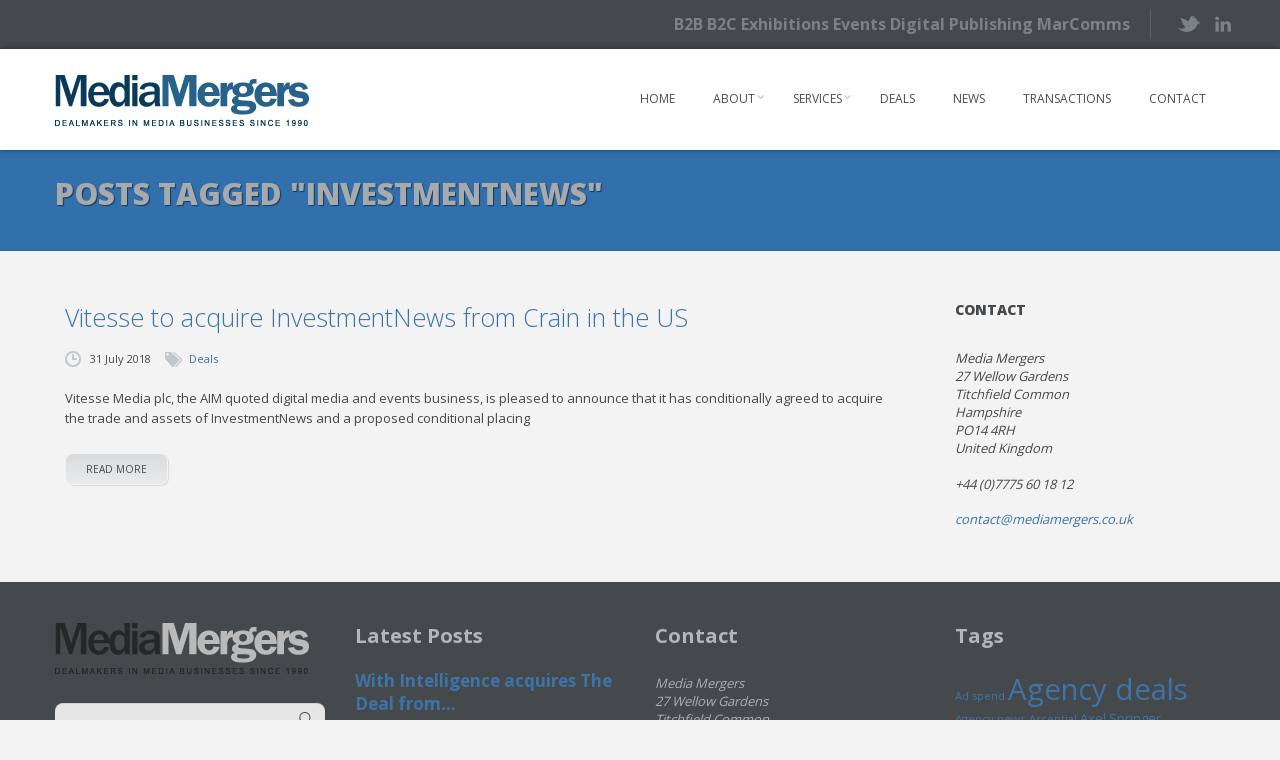

--- FILE ---
content_type: application/javascript
request_url: https://www.mediamergers.co.uk/wp-content/themes/circles/js/zozo.tabs.min.js
body_size: 3684
content:
/* 
*	@name							Zozo UI Tabs
*	@descripton						Create awesome tabbed content area
*	@version						2.2
*	@copyright                      Copyright (c) 2012 Zozo UI, http://www.zozoui.com 
*/
(function(e,t,n,r){if(!t.console)t.console={};if(!t.console.log)t.console.log=function(){};e.fn.extend({hasClasses:function(t){var n=this;for(i in t){if(e(n).hasClass(t[i]))return true}return false}});e.zozo={};e.zozo.core={};e.zozo.core.console={log:function(t){if(e("#console").length!=0){e("<div/>").css({marginTop:-24}).html(t).prependTo("#console").animate({marginTop:0},300).animate({backgroundColor:"#ffffff"},800)}else{if(console){console.log(t)}}}};e.zozo.core.keyCodes={tab:9,enter:13,esc:27,space:32,pageup:33,pagedown:34,end:35,home:36,left:37,up:38,right:39,down:40};e.zozo.core.debug={startTime:new Date,log:function(e){if(console){console.log(e)}},start:function(){this.startTime=+(new Date);this.log("start: "+this.startTime)},stop:function(){var e=+(new Date);var t=e-this.startTime;this.log("end: "+e);this.log("diff: "+t);var n=t/1e3;var r=Math.abs(n)}};e.zozo.core.plugins={easing:function(t){var n=false;if(t){if(t.settings){var r="swing";if(e.easing.def){n=true}else{if(t.settings.animation.easing!="swing"&&t.settings.animation.easing!="linear"){t.settings.animation.easing=r}}}}return n}};e.zozo.core.browser={init:function(){this.browser=this.searchString(this.dataBrowser)||"An unknown browser";this.version=this.searchVersion(navigator.userAgent)||this.searchVersion(navigator.appVersion)||"an unknown version";e.zozo.core.console.log("init: "+this.browser+" : "+this.version);if(this.browser==="Explorer"){var t=e("html");var n=parseInt(this.version);if(n===6){t.addClass("ie ie7")}else if(n===7){t.addClass("ie ie7")}else if(n===8){t.addClass("ie ie8")}else if(n===9){t.addClass("ie ie9")}}},searchString:function(e){for(var t=0;t<e.length;t++){var n=e[t].string;var r=e[t].prop;this.versionSearchString=e[t].versionSearch||e[t].identity;if(n){if(n.indexOf(e[t].subString)!=-1)return e[t].identity}else if(r)return e[t].identity}},searchVersion:function(e){var t=e.indexOf(this.versionSearchString);if(t==-1)return;return parseFloat(e.substring(t+this.versionSearchString.length+1))},dataBrowser:[{string:navigator.userAgent,subString:"Chrome",identity:"Chrome"},{string:navigator.vendor,subString:"Apple",identity:"Safari",versionSearch:"Version"},{prop:t.opera,identity:"Opera"},{string:navigator.userAgent,subString:"Firefox",identity:"Firefox"},{string:navigator.userAgent,subString:"MSIE",identity:"Explorer",versionSearch:"MSIE"}]};e.zozo.core.hashHelper={all:function(){var e=[];var t=n.location.hash;if(!this.hasHash()){return e}t=t.substring(1).split("&");for(var r=0;r<t.length;r++){var i=t[r].split("=");if(i.length!=2||i[0]in e){i[1]="none"}e[i[0]]=i[1]}return e},get:function(e){var t=this.all();if(typeof t==="undefined"||typeof t.length<0){return null}else{if(typeof t[e]!=="undefined"&&t[e]!==null){return t[e]}else{return null}}},set:function(e,t){var r=this.all();var i=[];r[e]=t;for(var e in r){i.push(e+"="+r[e])}n.location.hash=i.join("&")},hasHash:function(){var e=n.location.hash;if(e.length>0){return true}else{return false}}};e.zozo.core.browser.init()})(jQuery,window,document);(function(e,t,n,r){if(t.zozo==null){t.zozo={}}var i=function(t,n){this.elem=t;this.$elem=e(t);this.options=n;this.metadata=this.$elem.data("options")?this.$elem.data("options"):{};this.attrdata=this.$elem.data()?this.$elem.data():{};this.tabID;this.$tabGroup;this.$tabs;this.$container;this.$contents;this.autoplayIntervalId;this.currentTab;this.BrowserDetection=e.zozo.core.browser;this.Hash=e.zozo.core.hashHelper};var s={pluginName:"zozoTabs",elementSpacer:"<span class='z-tab-spacer' style='clear: both;display: block;'></span>",commaRegExp:/,/g,space:" ",classes:{prefix:"z-",wrapper:"z-tabs",tabGroup:"z-tabs-nav",tab:"z-tab",first:"z-first",last:"z-last",active:"z-active",link:"z-link",container:"z-container",content:"z-content",shadows:"z-shadows",rounded:"z-rounded",themes:{gray:"gray",black:"black",blue:"blue",crystal:"crystal",green:"green",silver:"silver",red:"red",orange:"orange",deepblue:"deepblue",white:"white"},styles:{normal:"normal",underlined:"underlined",simple:"simple"},orientations:{vertical:"vertical",horizontal:"horizontal"},sizes:{mini:"mini",small:"small",medium:"medium",large:"large",xlarge:"xlarge",xxlarge:"xxlarge"},positions:{topLeft:"top-left",topCenter:"top-center",topRight:"top-right",topCompact:"top-compact",bottomLeft:"bottom-left",bottomCenter:"bottom-center",bottomRight:"bottom-right",bottomCompact:"bottom-compact"}}};i.prototype={defaults:{animation:{duration:200,effects:"fadeIn",easing:"swing"},autoplay:{interval:0},defaultTab:"tab1",event:"click",hashAttribute:"data-link",position:s.classes.positions.topLeft,orientation:s.classes.orientations.horizontal,rounded:true,shadows:true,tabWidth:150,tabHeight:51,theme:s.classes.themes.silver,urlBased:false,select:function(e,t){},size:s.classes.sizes.medium,style:s.classes.styles.normal},init:function(){var r=this;r.settings=e.extend(true,{},r.defaults,r.options,r.metadata,r.attrdata);o.updateClasses(r);o.bindEvents(r);if(r.settings.urlBased===true){if(n.location.hash){var i=r.Hash.get(r.tabID);if(i!=null){o.showTab(r,i)}else{o.showTab(r,r.settings.defaultTab)}}else{o.showTab(r,r.settings.defaultTab)}if(typeof e(t).hashchange!="undefined"){e(t).hashchange(function(){var e=r.Hash.get(r.tabID);if(r.currentTab.attr(r.settings.hashAttribute)!==e){o.showTab(r,e)}})}else{e(t).bind("hashchange",function(){var e=r.Hash.get(r.tabID);if(r.currentTab.attr(r.settings.hashAttribute)!==e){o.showTab(r,e)}})}}else{o.showTab(r,r.settings.defaultTab)}o.initAutoPlay(r);return this},setOptions:function(t){var n=this;n.settings=e.extend(true,n.settings,t);o.updateClasses(n);o.initAutoPlay(n);return n},add:function(e,t){var n=this;var r=o.create(e,t);r.tab.appendTo(n.$tabGroup).hide().fadeIn(500);r.content.appendTo(n.$container);o.updateClasses(n);o.bindEvent(n,r.tab);return n},remove:function(t){var n=this;var r=t-1;var i=n.$tabs.eq(r);var s=n.$contents.eq(r);s.remove();i.fadeOut(500,function(){e(this).remove();o.updateClasses(n)});return n},select:function(e){var t=this;o.changeHash(t,t.$elem.find("> ul > li").eq(e-1).attr(t.settings.hashAttribute));return t},first:function(){var e=this;e.select(o.getFirst());return e},prev:function(){var e=this;var t=parseInt(e.currentTab.index())+1;if(t<=o.getFirst(e)){e.select(o.getLast(e))}else{e.select(t-1);o.log("prev tab : "+(t-1))}return e},next:function(e){e=e?e:this;var t=parseInt(e.currentTab.index())+1;var n=parseInt(e.$tabGroup.children("li").size());if(t>=n){e.select(o.getFirst())}else{e.select(t+1);o.log("next tab : "+(t+1))}return e},last:function(){var e=this;e.select(o.getLast(e));return e},play:function(e){var t=this;if(e==null||e<0){e=2e3}t.settings.autoplay.interval=e;t.stop();t.autoplayIntervalId=setInterval(function(){t.next(t)},t.settings.autoplay.interval);return t},stop:function(e){e=e?e:this;clearInterval(e.autoplayIntervalId);return e}};var o={log:function(e){if(console){console.log(e)}},isEmpty:function(e){return!e||0===e.length},updateClasses:function(t){t.tabID=t.$elem.attr("id");t.$tabGroup=t.$elem.find("> ul").addClass(s.classes.tabGroup);t.$tabs=t.$tabGroup.find("> li");t.$container=t.$elem.find("> div");t.$contents=t.$container.find("> div");t.$container.addClass(s.classes.container);t.$contents.addClass(s.classes.content);t.$tabs.each(function(n,r){e(r).removeClass(s.classes.first).removeClass(s.classes.last).attr(t.settings.hashAttribute,"tab"+(n+1)).addClass(s.classes.tab).find("a").addClass(s.classes.link)});t.$tabs.filter(s.classes.first+":not(:first-child)").removeClass(s.classes.first);t.$tabs.filter(s.classes.last+":not(:last-child)").removeClass(s.classes.last);t.$tabs.filter("li:first-child").addClass(s.classes.first);t.$tabs.filter("li:last-child").addClass(s.classes.last);var n=o.toArray(s.classes.styles);var r=o.toArray(s.classes.themes);var i=o.toArray(s.classes.sizes);var u=o.toArray(s.classes.positions);t.$elem.removeClass(s.classes.wrapper).removeClass(s.classes.orientations.vertical).removeClass(s.classes.orientations.horizontal).removeClass(s.classes.rounded).removeClass(s.classes.shadows).removeClass(n.join().replace(s.commaRegExp,s.space)).removeClass(u.join().replace(s.commaRegExp,s.space)).removeClass(i.join().replace(s.commaRegExp,s.space)).addClass(t.settings.style).addClass(t.settings.size);if(!o.isEmpty(t.settings.theme)){t.$elem.removeClass(r.join().replace(s.commaRegExp,s.space)).addClass(t.settings.theme)}else{if(!t.$elem.hasClasses(r)){t.$elem.addClass(s.classes.themes.silver)}}if(t.settings.rounded===true){t.$elem.addClass(s.classes.rounded)}if(t.settings.shadows===true){t.$elem.addClass(s.classes.shadows)}o.checkPosition(t)},checkPosition:function(t){t.$container.appendTo(t.$elem);t.$tabGroup.prependTo(t.$elem);t.$elem.find("> span.z-tab-spacer").remove();t.$elem.addClass(s.classes.wrapper);if(t.settings.orientation===s.classes.orientations.vertical){t.$elem.addClass(s.classes.orientations.vertical);var n=t.settings.tabHeight;switch(t.settings.size){case s.classes.sizes.mini:n=33;break;case s.classes.sizes.small:n=39;break;case s.classes.sizes.medium:n=45;break;case s.classes.sizes.large:n=51;break;case s.classes.sizes.xlarge:n=57;break;case s.classes.sizes.xxlarge:n=63;break;default:n=45}var r=parseInt(t.$tabGroup.children("li").size());var i=n*r-1;t.$container.css({"min-height":i,padding:0,"margin-top":0,"margin-bottom":0});if(t.settings.position!==s.classes.positions.topRight){t.settings.position=s.classes.positions.topLeft}}else{t.settings.orientation=s.classes.orientations.horizontal;t.$elem.addClass(s.classes.orientations.horizontal);if(t.settings.position===s.classes.positions.bottomLeft||t.settings.position===s.classes.positions.bottomCenter||t.settings.position===s.classes.positions.bottomRight||t.settings.position===s.classes.positions.bottomCompact){t.$tabGroup.appendTo(t.$elem);e(s.elementSpacer).appendTo(t.$elem);t.$container.prependTo(t.$elem)}}if(t.settings.position===s.classes.positions.topCompact||t.settings.position===s.classes.positions.bottomCompact){var o=parseInt(t.$tabGroup.children("li").size());var u=t.settings.tabWidth*o;switch(t.BrowserDetection.browser){case"Firefox":break;case"Explorer":switch(t.BrowserDetection.version){case 7:u=u+1;break;default:}break;default:u=u+1}t.$elem.css("width",u+"px");t.$tabs.each(function(n,r){e(r).css("width",t.settings.tabWidth+"px")})}else{t.$elem.css("width","");t.$tabs.each(function(t,n){e(n).css("width","")})}t.$elem.addClass(t.settings.position)},bindEvents:function(t){t.$tabs.each(function(){o.bindEvent(t,e(this))})},bindEvent:function(e,t){t.on(e.settings.event,function(){e.stop();o.changeHash(e,t.attr(e.settings.hashAttribute))})},showTab:function(e,t){if(t!=null){e.$tabs.removeClass(s.classes.active);e.currentTab=e.$tabs.filter("li["+e.settings.hashAttribute+"="+t+"]");e.currentTab.addClass(s.classes.active);var n=e.$tabs.index(e.currentTab);if(e.settings.animation!==false&&e.settings.animation!=null){if(e.settings.animation.effects==="fadeIn"){e.$contents.removeClass(s.classes.active).hide().eq(n).addClass(s.classes.active).fadeIn(e.settings.animation.duration,e.settings.animation.easing)}else if(e.settings.animation.effects==="slideDown"){e.$contents.removeClass(s.classes.active).slideUp(200).eq(n).addClass(s.classes.active).slideDown(e.settings.animation.duration,e.settings.animation.easing)}else if(e.settings.animation.effects==="slideToggle"){e.$contents.removeClass(s.classes.active).hide().eq(n).addClass(s.classes.active).slideToggle(e.settings.animation.duration,e.settings.animation.easing)}else if(e.settings.animation.effects==="fadeToggle"){e.$contents.removeClass(s.classes.active).hide().eq(n).addClass(s.classes.active).fadeToggle(e.settings.animation.duration,e.settings.animation.easing)}else if(e.settings.animation.effects==="slideUp"){e.$contents.removeClass(s.classes.active).slideUp(200).eq(n).addClass(s.classes.active).slideDown(e.settings.animation.duration,e.settings.animation.easing)}}else{e.$contents.removeClass(s.classes.active).hide().eq(n).addClass(s.classes.active).show()}if(typeof e.settings.select=="function"){e.settings.select.call(this,e.currentTab,e.$contents.eq(n))}}},initAutoPlay:function(e){if(e.settings.autoplay!==false&&e.settings.autoplay!=null){if(e.settings.autoplay.interval>0){e.stop();e.autoplayIntervalId=setInterval(function(){e.next(e)},e.settings.autoplay.interval)}else{e.stop()}}else{e.stop()}},changeHash:function(n,r){if(n.settings.urlBased===true){if(typeof e(t).hashchange!="undefined"){n.Hash.set(n.tabID,r)}else{o.log("browser: "+n.BrowserDetection.browser+" version: "+n.BrowserDetection.version);if(n.BrowserDetection.browser==="Explorer"&&n.BrowserDetection.version<=7){o.log("IE");o.showTab(n,r)}else{n.Hash.set(n.tabID,r)}}}else{o.showTab(n,r)}},getFirst:function(e){return 1},getLast:function(e){return parseInt(e.$tabGroup.children("li").size())},create:function(t,n){var r=e("<li><a>"+t+"</a></li>");var i=e("<div>"+n+"</div>");return{tab:r,content:i}},toArray:function(t){return e.map(t,function(e,t){return e})}};i.defaults=i.prototype.defaults;e.fn.zozoTabs=function(t){return this.each(function(){if(r==e(this).data(s.pluginName)){var n=(new i(this,t)).init();e(this).data(s.pluginName,n)}})};t.zozo.tabs=i;e(n).ready(function(){e("[data-role='z-tabs']").each(function(t,n){if(!e(n).zozoTabs()){e(n).zozoTabs()}})})})(jQuery,window,document)